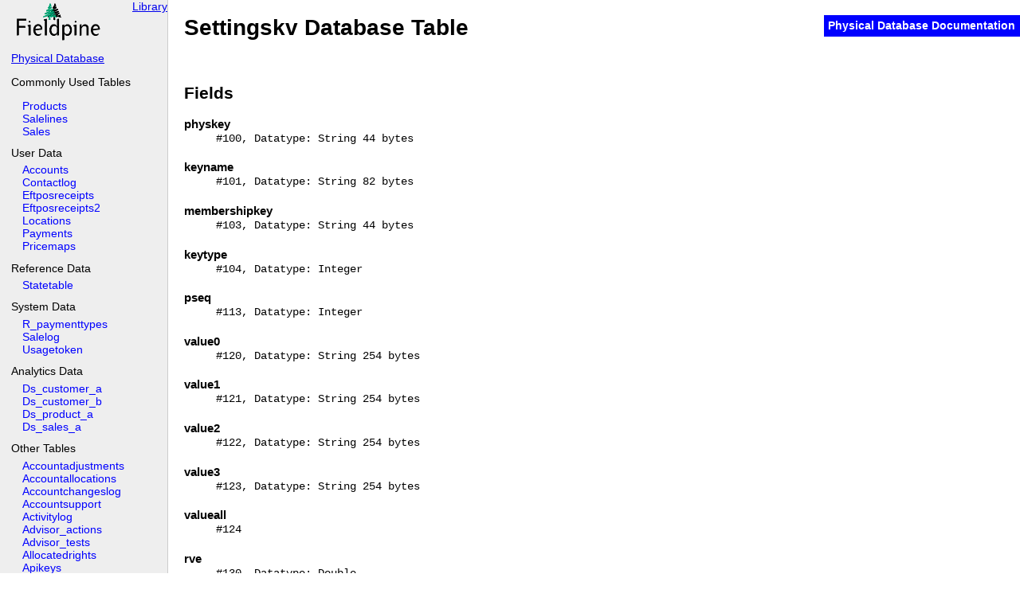

--- FILE ---
content_type: text/html; charset=utf-8
request_url: http://fieldpine.com/docs/database/db_settingskv.htm
body_size: 5607
content:
<!DOCTYPE HTML>
<html>
<head>
    <meta http-equiv="Content-Type" content="text/html; charset=iso-8859-1">
    <title>Settingskv Database Table</title>
    <link href="/docs/openapi/openapi.css" rel="stylesheet" type="text/css">
    <style>
        h2 {
            margin-top: 2.6em;
        }

        .eg {
            font-family: Courier New, Courier, monospace;
        }

        ul li {
            margin-top: 1em;
        }
        dt {
            font-weight: 700;
            font-size: 1.1em;
        }
    </style>
</head>
<BODY class="broot">
    <div class="topbar">
<div style="float:right;background-color:blue; color:white; padding:0.4em; font-weight:700;" onclick="var o = document.getElementById('leftindex'); if (o) o.style.display=(o.style.display=='none'?'block':'none')">Physical Database Documentation</div>
        
    </div>
    <div class="mainarea">
        <div class="leftindex" id="leftindex">
<a href="/default.htm" border="0"><img src="/logotransparent.png" width="112" align="top" style="margin-left:0.2em;margin-top:0.3em" /></a><a href="/docs/library.htm" style="float:right">Library</a>
<lititle><a href='default.htm'>Physical Database</a></lititle>
<p><lititle>Commonly Used Tables</lititle></p>
<a href="db_products.htm" class='index2'>Products</a>
<a href="db_salelines.htm" class='index2'>Salelines</a>
<a href="db_sales.htm" class='index2'>Sales</a>
<lititle title='Data and concepts that are more the sort of data a user would expect to deal with'>User Data</lititle>
<a href="db_accounts.htm" class='index2'>Accounts</a>
<a href="db_contactlog.htm" class='index2'>Contactlog</a>
<a href="db_eftposreceipts.htm" class='index2'>Eftposreceipts</a>
<a href="db_eftposreceipts2.htm" class='index2'>Eftposreceipts2</a>
<a href="db_locations.htm" class='index2'>Locations</a>
<a href="db_payments.htm" class='index2'>Payments</a>
<a href="db_pricemaps.htm" class='index2'>Pricemaps</a>
<lititle title='Data and more low level reference values'>Reference Data</lititle>
<a href="db_statetable.htm" class='index2'>Statetable</a>
<lititle title='Data that is more technical or internal logs and audit'>System Data</lititle>
<a href="db_r_paymenttypes.htm" class='index2'>R_paymenttypes</a>
<a href="db_salelog.htm" class='index2'>Salelog</a>
<a href="db_usagetoken.htm" class='index2'>Usagetoken</a>
<lititle title='Information that has been calculated based on other tables'>Analytics Data</lititle>
<a href="db_ds_customer_a.htm" class='index2'>Ds_customer_a</a>
<a href="db_ds_customer_b.htm" class='index2'>Ds_customer_b</a>
<a href="db_ds_product_a.htm" class='index2'>Ds_product_a</a>
<a href="db_ds_sales_a.htm" class='index2'>Ds_sales_a</a>
<lititle>Other Tables</lititle>
<a href="db_accountadjustments.htm" class='index2'>Accountadjustments</a>
<a href="db_accountallocations.htm" class='index2'>Accountallocations</a>
<a href="db_accountchangeslog.htm" class='index2'>Accountchangeslog</a>
<a href="db_accountsupport.htm" class='index2'>Accountsupport</a>
<a href="db_activitylog.htm" class='index2'>Activitylog</a>
<a href="db_advisor_actions.htm" class='index2'>Advisor_actions</a>
<a href="db_advisor_tests.htm" class='index2'>Advisor_tests</a>
<a href="db_allocatedrights.htm" class='index2'>Allocatedrights</a>
<a href="db_apikeys.htm" class='index2'>Apikeys</a>
<a href="db_apikeys_access.htm" class='index2'>Apikeys_access</a>
<a href="db_apikeys_lock.htm" class='index2'>Apikeys_lock</a>
<a href="db_apikeys_resource_locks.htm" class='index2'>Apikeys_resource_locks</a>
<a href="db_apitxnlog.htm" class='index2'>Apitxnlog</a>
<a href="db_apitxnlogdata.htm" class='index2'>Apitxnlogdata</a>
<a href="db_asndetail.htm" class='index2'>Asndetail</a>
<a href="db_asnheader.htm" class='index2'>Asnheader</a>
<a href="db_asnheader2.htm" class='index2'>Asnheader2</a>
<a href="db_asnitem.htm" class='index2'>Asnitem</a>
<a href="db_attribute.htm" class='index2'>Attribute</a>
<a href="db_attributedefinitions.htm" class='index2'>Attributedefinitions</a>
<a href="db_authcodelog.htm" class='index2'>Authcodelog</a>
<a href="db_autobalancerecon.htm" class='index2'>Autobalancerecon</a>
<a href="db_autobalancereconlog.htm" class='index2'>Autobalancereconlog</a>
<a href="db_backgroundlog.htm" class='index2'>Backgroundlog</a>
<a href="db_barcode_patterns.htm" class='index2'>Barcode_patterns</a>
<a href="db_barcodefailurelog.htm" class='index2'>Barcodefailurelog</a>
<a href="db_barcodeinvalid.htm" class='index2'>Barcodeinvalid</a>
<a href="db_barcodeoneoff.htm" class='index2'>Barcodeoneoff</a>
<a href="db_barcodeoneofflog.htm" class='index2'>Barcodeoneofflog</a>
<a href="db_barcodepatterns.htm" class='index2'>Barcodepatterns</a>
<a href="db_barcodes.htm" class='index2'>Barcodes</a>
<a href="db_barcodes_ean99.htm" class='index2'>Barcodes_ean99</a>
<a href="db_barcodes_trade.htm" class='index2'>Barcodes_trade</a>
<a href="db_barcodeusedlog.htm" class='index2'>Barcodeusedlog</a>
<a href="db_bisho_status.htm" class='index2'>Bisho_status</a>
<a href="db_bistx.htm" class='index2'>Bistx</a>
<a href="db_bookingres.htm" class='index2'>Bookingres</a>
<a href="db_bookingsales.htm" class='index2'>Bookingsales</a>
<a href="db_bookingscans.htm" class='index2'>Bookingscans</a>
<a href="db_bookingsessions.htm" class='index2'>Bookingsessions</a>
<a href="db_bulkloadlog.htm" class='index2'>Bulkloadlog</a>
<a href="db_cabinets.htm" class='index2'>Cabinets</a>
<a href="db_callerid.htm" class='index2'>Callerid</a>
<a href="db_cameradef.htm" class='index2'>Cameradef</a>
<a href="db_carriers.htm" class='index2'>Carriers</a>
<a href="db_cashdraweractionlog.htm" class='index2'>Cashdraweractionlog</a>
<a href="db_cashdrawerlog.htm" class='index2'>Cashdrawerlog</a>
<a href="db_cautionlist.htm" class='index2'>Cautionlist</a>
<a href="db_ceres_productlist.htm" class='index2'>Ceres_productlist</a>
<a href="db_chatheader.htm" class='index2'>Chatheader</a>
<a href="db_chatmessage.htm" class='index2'>Chatmessage</a>
<a href="db_companies.htm" class='index2'>Companies</a>
<a href="db_configui.htm" class='index2'>Configui</a>
<a href="db_contact.htm" class='index2'>Contact</a>
<a href="db_contactdetails.htm" class='index2'>Contactdetails</a>
<a href="db_contactdetailsmap.htm" class='index2'>Contactdetailsmap</a>
<a href="db_costchangesseen.htm" class='index2'>Costchangesseen</a>
<a href="db_counters.htm" class='index2'>Counters</a>
<a href="db_counters_log.htm" class='index2'>Counters_log</a>
<a href="db_createapps.htm" class='index2'>Createapps</a>
<a href="db_customercardgroups.htm" class='index2'>Customercardgroups</a>
<a href="db_customercards.htm" class='index2'>Customercards</a>
<a href="db_customermessages.htm" class='index2'>Customermessages</a>
<a href="db_customers.htm" class='index2'>Customers</a>
<a href="db_customersdcid.htm" class='index2'>Customersdcid</a>
<a href="db_customersdcidrpt.htm" class='index2'>Customersdcidrpt</a>
<a href="db_customersdcids.htm" class='index2'>Customersdcids</a>
<a href="db_customersdcidslinks.htm" class='index2'>Customersdcidslinks</a>
<a href="db_customerstate.htm" class='index2'>Customerstate</a>
<a href="db_customertracks.htm" class='index2'>Customertracks</a>
<a href="db_customertrackspending.htm" class='index2'>Customertrackspending</a>
<a href="db_decisiontreeheader.htm" class='index2'>Decisiontreeheader</a>
<a href="db_decisiontreelines.htm" class='index2'>Decisiontreelines</a>
<a href="db_demographic.htm" class='index2'>Demographic</a>
<a href="db_discountfilter.htm" class='index2'>Discountfilter</a>
<a href="db_discounts.htm" class='index2'>Discounts</a>
<a href="db_discountsmanual.htm" class='index2'>Discountsmanual</a>
<a href="db_docuheader.htm" class='index2'>Docuheader</a>
<a href="db_doculine.htm" class='index2'>Doculine</a>
<a href="db_documentformats.htm" class='index2'>Documentformats</a>
<a href="db_documentparsematch.htm" class='index2'>Documentparsematch</a>
<a href="db_documentprocessing.htm" class='index2'>Documentprocessing</a>
<a href="db_documulti.htm" class='index2'>Documulti</a>
<a href="db_doesnotexist.htm" class='index2'>Doesnotexist</a>
<a href="db_drivercashlog.htm" class='index2'>Drivercashlog</a>
<a href="db_ediauditlog.htm" class='index2'>Ediauditlog</a>
<a href="db_employees.htm" class='index2'>Employees</a>
<a href="db_eventaudit.htm" class='index2'>Eventaudit</a>
<a href="db_expectedsales.htm" class='index2'>Expectedsales</a>
<a href="db_expensetypes.htm" class='index2'>Expensetypes</a>
<a href="db_faults_detail.htm" class='index2'>Faults_detail</a>
<a href="db_fdlonline_enablematrix.htm" class='index2'>Fdlonline_enablematrix</a>
<a href="db_feectl.htm" class='index2'>Feectl</a>
<a href="db_fees.htm" class='index2'>Fees</a>
<a href="db_floatlog.htm" class='index2'>Floatlog</a>
<a href="db_flow_anchor_raw_string.htm" class='index2'>Flow_anchor_raw_string</a>
<a href="db_fmea.htm" class='index2'>Fmea</a>
<a href="db_fpuicontrol.htm" class='index2'>Fpuicontrol</a>
<a href="db_fpuicontrol2.htm" class='index2'>Fpuicontrol2</a>
<a href="db_franchise_barcodes.htm" class='index2'>Franchise_barcodes</a>
<a href="db_franchise_departments.htm" class='index2'>Franchise_departments</a>
<a href="db_franchise_products.htm" class='index2'>Franchise_products</a>
<a href="db_franchise_products_original.htm" class='index2'>Franchise_products_original</a>
<a href="db_futuredatachanges.htm" class='index2'>Futuredatachanges</a>
<a href="db_futuretxns.htm" class='index2'>Futuretxns</a>
<a href="db_gateways.htm" class='index2'>Gateways</a>
<a href="db_geoareas.htm" class='index2'>Geoareas</a>
<a href="db_globalvalues.htm" class='index2'>Globalvalues</a>
<a href="db_goodsinheader.htm" class='index2'>Goodsinheader</a>
<a href="db_goodsinhistory.htm" class='index2'>Goodsinhistory</a>
<a href="db_goodszeropoint.htm" class='index2'>Goodszeropoint</a>
<a href="db_headerreceive.htm" class='index2'>Headerreceive</a>
<a href="db_headerreceive_head.htm" class='index2'>Headerreceive_head</a>
<a href="db_heartbeat.htm" class='index2'>Heartbeat</a>
<a href="db_hiregroup.htm" class='index2'>Hiregroup</a>
<a href="db_httpurllog.htm" class='index2'>Httpurllog</a>
<a href="db_idset2.htm" class='index2'>Idset2</a>
<a href="db_idsetctl.htm" class='index2'>Idsetctl</a>
<a href="db_idsetdata.htm" class='index2'>Idsetdata</a>
<a href="db_idsetdata2.htm" class='index2'>Idsetdata2</a>
<a href="db_inventorylevels.htm" class='index2'>Inventorylevels</a>
<a href="db_ldflog.htm" class='index2'>Ldflog</a>
<a href="db_linkedserver.htm" class='index2'>Linkedserver</a>
<a href="db_livepayments.htm" class='index2'>Livepayments</a>
<a href="db_livesalelines.htm" class='index2'>Livesalelines</a>
<a href="db_livesales.htm" class='index2'>Livesales</a>
<a href="db_localsaleflags.htm" class='index2'>Localsaleflags</a>
<a href="db_location_area.htm" class='index2'>Location_area</a>
<a href="db_location_cab.htm" class='index2'>Location_cab</a>
<a href="db_location_tradingdays.htm" class='index2'>Location_tradingdays</a>
<a href="db_longdatavalues.htm" class='index2'>Longdatavalues</a>
<a href="db_machinesuser.htm" class='index2'>Machinesuser</a>
<a href="db_macro.htm" class='index2'>Macro</a>
<a href="db_maintlist.htm" class='index2'>Maintlist</a>
<a href="db_marketingprogram.htm" class='index2'>Marketingprogram</a>
<a href="db_measurements.htm" class='index2'>Measurements</a>
<a href="db_media.htm" class='index2'>Media</a>
<a href="db_mediacontrol.htm" class='index2'>Mediacontrol</a>
<a href="db_mediafiles.htm" class='index2'>Mediafiles</a>
<a href="db_mediaresource.htm" class='index2'>Mediaresource</a>
<a href="db_mediastorage.htm" class='index2'>Mediastorage</a>
<a href="db_membership.htm" class='index2'>Membership</a>
<a href="db_membershipdata_all.htm" class='index2'>Membershipdata_all</a>
<a href="db_messageformat.htm" class='index2'>Messageformat</a>
<a href="db_messageq.htm" class='index2'>Messageq</a>
<a href="db_messageuser.htm" class='index2'>Messageuser</a>
<a href="db_messagingt.htm" class='index2'>Messagingt</a>
<a href="db_modifiergroups.htm" class='index2'>Modifiergroups</a>
<a href="db_modifierheaders.htm" class='index2'>Modifierheaders</a>
<a href="db_modifieritems.htm" class='index2'>Modifieritems</a>
<a href="db_modifierpriceheader.htm" class='index2'>Modifierpriceheader</a>
<a href="db_modifierpriceline.htm" class='index2'>Modifierpriceline</a>
<a href="db_modifierproductgroups.htm" class='index2'>Modifierproductgroups</a>
<a href="db_modifieruplifts.htm" class='index2'>Modifieruplifts</a>
<a href="db_modififergroups.htm" class='index2'>Modififergroups</a>
<a href="db_multichain_sourcemap.htm" class='index2'>Multichain_sourcemap</a>
<a href="db_multilane.htm" class='index2'>Multilane</a>
<a href="db_multilink_all.htm" class='index2'>Multilink_all</a>
<a href="db_multiplu.htm" class='index2'>Multiplu</a>
<a href="db_networklane.htm" class='index2'>Networklane</a>
<a href="db_networklane_environment.htm" class='index2'>Networklane_environment</a>
<a href="db_networklane_status.htm" class='index2'>Networklane_status</a>
<a href="db_networklanecode.htm" class='index2'>Networklanecode</a>
<a href="db_networklaneconfig.htm" class='index2'>Networklaneconfig</a>
<a href="db_ordercategories.htm" class='index2'>Ordercategories</a>
<a href="db_ordersreceived.htm" class='index2'>Ordersreceived</a>
<a href="db_ordersreceivedlines.htm" class='index2'>Ordersreceivedlines</a>
<a href="db_orderstxns.htm" class='index2'>Orderstxns</a>
<a href="db_overflow_gnap.htm" class='index2'>Overflow_gnap</a>
<a href="db_overflow_tmpr.htm" class='index2'>Overflow_tmpr</a>
<a href="db_perfcounters.htm" class='index2'>Perfcounters</a>
<a href="db_pidcoststatus.htm" class='index2'>Pidcoststatus</a>
<a href="db_plicence.htm" class='index2'>Plicence</a>
<a href="db_poheader.htm" class='index2'>Poheader</a>
<a href="db_poheader_head.htm" class='index2'>Poheader_head</a>
<a href="db_poheaderreceive.htm" class='index2'>Poheaderreceive</a>
<a href="db_poheaderreceive_head.htm" class='index2'>Poheaderreceive_head</a>
<a href="db_poline.htm" class='index2'>Poline</a>
<a href="db_poline_head.htm" class='index2'>Poline_head</a>
<a href="db_poms.htm" class='index2'>Poms</a>
<a href="db_posaudit.htm" class='index2'>Posaudit</a>
<a href="db_posendtypes.htm" class='index2'>Posendtypes</a>
<a href="db_poshipping.htm" class='index2'>Poshipping</a>
<a href="db_poslat.htm" class='index2'>Poslat</a>
<a href="db_posrelationships.htm" class='index2'>Posrelationships</a>
<a href="db_prefsaleitems.htm" class='index2'>Prefsaleitems</a>
<a href="db_pricebandmap.htm" class='index2'>Pricebandmap</a>
<a href="db_pricebands.htm" class='index2'>Pricebands</a>
<a href="db_pricebookcurrent.htm" class='index2'>Pricebookcurrent</a>
<a href="db_pricebooksource.htm" class='index2'>Pricebooksource</a>
<a href="db_pricebookspecialsheader.htm" class='index2'>Pricebookspecialsheader</a>
<a href="db_pricebookspecialsline.htm" class='index2'>Pricebookspecialsline</a>
<a href="db_pricebufferdist.htm" class='index2'>Pricebufferdist</a>
<a href="db_pricechangepending.htm" class='index2'>Pricechangepending</a>
<a href="db_pricegroups.htm" class='index2'>Pricegroups</a>
<a href="db_pricehistory.htm" class='index2'>Pricehistory</a>
<a href="db_pricemapsexceptions.htm" class='index2'>Pricemapsexceptions</a>
<a href="db_priceoptions.htm" class='index2'>Priceoptions</a>
<a href="db_pricerevision.htm" class='index2'>Pricerevision</a>
<a href="db_priceused.htm" class='index2'>Priceused</a>
<a href="db_printformats.htm" class='index2'>Printformats</a>
<a href="db_printing_pending.htm" class='index2'>Printing_pending</a>
<a href="db_printingformats.htm" class='index2'>Printingformats</a>
<a href="db_printingrules.htm" class='index2'>Printingrules</a>
<a href="db_procuserlogicline.htm" class='index2'>Procuserlogicline</a>
<a href="db_product_cab_active.htm" class='index2'>Product_cab_active</a>
<a href="db_product_dispatch.htm" class='index2'>Product_dispatch</a>
<a href="db_product_dispatch_error.htm" class='index2'>Product_dispatch_error</a>
<a href="db_product_packsize.htm" class='index2'>Product_packsize</a>
<a href="db_productattribute.htm" class='index2'>Productattribute</a>
<a href="db_productconnections.htm" class='index2'>Productconnections</a>
<a href="db_productconnectionstype.htm" class='index2'>Productconnectionstype</a>
<a href="db_productcontrollog.htm" class='index2'>Productcontrollog</a>
<a href="db_productkitdef.htm" class='index2'>Productkitdef</a>
<a href="db_productkits.htm" class='index2'>Productkits</a>
<a href="db_productkitsext.htm" class='index2'>Productkitsext</a>
<a href="db_productlocspacemap.htm" class='index2'>Productlocspacemap</a>
<a href="db_productlocspacesets.htm" class='index2'>Productlocspacesets</a>
<a href="db_products1.htm" class='index2'>Products1</a>
<a href="db_products2.htm" class='index2'>Products2</a>
<a href="db_products3.htm" class='index2'>Products3</a>
<a href="db_products_category0.htm" class='index2'>Products_category0</a>
<a href="db_products_category1.htm" class='index2'>Products_category1</a>
<a href="db_products_costhistory.htm" class='index2'>Products_costhistory</a>
<a href="db_products_inventory.htm" class='index2'>Products_inventory</a>
<a href="db_products_inventory_changes.htm" class='index2'>Products_inventory_changes</a>
<a href="db_products_inventory_point.htm" class='index2'>Products_inventory_point</a>
<a href="db_products_overlay.htm" class='index2'>Products_overlay</a>
<a href="db_productsbom.htm" class='index2'>Productsbom</a>
<a href="db_productsbomheader.htm" class='index2'>Productsbomheader</a>
<a href="db_productsinst.htm" class='index2'>Productsinst</a>
<a href="db_productslocation.htm" class='index2'>Productslocation</a>
<a href="db_productslocationbis.htm" class='index2'>Productslocationbis</a>
<a href="db_productsordering.htm" class='index2'>Productsordering</a>
<a href="db_productspacesets.htm" class='index2'>Productspacesets</a>
<a href="db_productssale.htm" class='index2'>Productssale</a>
<a href="db_productsupplier.htm" class='index2'>Productsupplier</a>
<a href="db_productsupplierdist.htm" class='index2'>Productsupplierdist</a>
<a href="db_productvariant.htm" class='index2'>Productvariant</a>
<a href="db_profanity.htm" class='index2'>Profanity</a>
<a href="db_purchasecontrols.htm" class='index2'>Purchasecontrols</a>
<a href="db_purchaseorderprocessing.htm" class='index2'>Purchaseorderprocessing</a>
<a href="db_qoh_pub.htm" class='index2'>Qoh_pub</a>
<a href="db_qtydiscounts.htm" class='index2'>Qtydiscounts</a>
<a href="db_quickcodeaudit.htm" class='index2'>Quickcodeaudit</a>
<a href="db_r_colors.htm" class='index2'>R_colors</a>
<a href="db_r_departments.htm" class='index2'>R_departments</a>
<a href="db_r_departments2.htm" class='index2'>R_departments2</a>
<a href="db_r_departments3.htm" class='index2'>R_departments3</a>
<a href="db_r_departments4.htm" class='index2'>R_departments4</a>
<a href="db_r_departments5.htm" class='index2'>R_departments5</a>
<a href="db_r_departments6.htm" class='index2'>R_departments6</a>
<a href="db_r_departments7.htm" class='index2'>R_departments7</a>
<a href="db_r_departments8.htm" class='index2'>R_departments8</a>
<a href="db_r_fashiongroups.htm" class='index2'>R_fashiongroups</a>
<a href="db_r_pgm_periods.htm" class='index2'>R_pgm_periods</a>
<a href="db_r_returnreasons.htm" class='index2'>R_returnreasons</a>
<a href="db_r_sizes.htm" class='index2'>R_sizes</a>
<a href="db_r_styles.htm" class='index2'>R_styles</a>
<a href="db_r_writeoffs.htm" class='index2'>R_writeoffs</a>
<a href="db_rcvstock.htm" class='index2'>Rcvstock</a>
<a href="db_rcvstockline.htm" class='index2'>Rcvstockline</a>
<a href="db_receiptextn.htm" class='index2'>Receiptextn</a>
<a href="db_remotecommands.htm" class='index2'>Remotecommands</a>
<a href="db_remotecommandslog.htm" class='index2'>Remotecommandslog</a>
<a href="db_rewardmovements.htm" class='index2'>Rewardmovements</a>
<a href="db_rewardprogramoptions.htm" class='index2'>Rewardprogramoptions</a>
<a href="db_rewardprogrampids.htm" class='index2'>Rewardprogrampids</a>
<a href="db_rewardprograms.htm" class='index2'>Rewardprograms</a>
<a href="db_rewardprogramspids.htm" class='index2'>Rewardprogramspids</a>
<a href="db_rewardtxns.htm" class='index2'>Rewardtxns</a>
<a href="db_rewardtxnslog.htm" class='index2'>Rewardtxnslog</a>
<a href="db_sale_delivery.htm" class='index2'>Sale_delivery</a>
<a href="db_salealloc.htm" class='index2'>Salealloc</a>
<a href="db_salechangesaftercomplete.htm" class='index2'>Salechangesaftercomplete</a>
<a href="db_salechar.htm" class='index2'>Salechar</a>
<a href="db_salecomments2.htm" class='index2'>Salecomments2</a>
<a href="db_saleinfo.htm" class='index2'>Saleinfo</a>
<a href="db_salelines_cost.htm" class='index2'>Salelines_cost</a>
<a href="db_salelines_deleted.htm" class='index2'>Salelines_deleted</a>
<a href="db_saleloadtrace.htm" class='index2'>Saleloadtrace</a>
<a href="db_saleloadtraceline.htm" class='index2'>Saleloadtraceline</a>
<a href="db_sales_errors.htm" class='index2'>Sales_errors</a>
<a href="db_sales_picking.htm" class='index2'>Sales_picking</a>
<a href="db_sales_recall.htm" class='index2'>Sales_recall</a>
<a href="db_sales_standingorders.htm" class='index2'>Sales_standingorders</a>
<a href="db_salesdcid.htm" class='index2'>Salesdcid</a>
<a href="db_saleservercommands.htm" class='index2'>Saleservercommands</a>
<a href="db_salesprofilesingle.htm" class='index2'>Salesprofilesingle</a>
<a href="db_salestaff.htm" class='index2'>Salestaff</a>
<a href="db_salestatistics.htm" class='index2'>Salestatistics</a>
<a href="db_salesunpaid.htm" class='index2'>Salesunpaid</a>
<a href="db_salevar.htm" class='index2'>Salevar</a>
<a href="db_salevar2.htm" class='index2'>Salevar2</a>
<a href="db_samplelist.htm" class='index2'>Samplelist</a>
<a href="db_scriptmap.htm" class='index2'>Scriptmap</a>
<a href="db_scripts.htm" class='index2'>Scripts</a>
<a href="db_seritem.htm" class='index2'>Seritem</a>
<a href="db_seritemlog.htm" class='index2'>Seritemlog</a>
<a href="db_servercommands.htm" class='index2'>Servercommands</a>
<a href="db_settings.htm" class='index2'>Settings</a>
<a href="db_settingsactive.htm" class='index2'>Settingsactive</a>
<a href="db_settingsdist.htm" class='index2'>Settingsdist</a>
<a href="db_settingskv.htm" class='index2'>Settingskv</a>
<a href="db_settingskvdist.htm" class='index2'>Settingskvdist</a>
<a href="db_settingsmembership.htm" class='index2'>Settingsmembership</a>
<a href="db_settingspolicy.htm" class='index2'>Settingspolicy</a>
<a href="db_settingspolicymap.htm" class='index2'>Settingspolicymap</a>
<a href="db_settlecashdetail.htm" class='index2'>Settlecashdetail</a>
<a href="db_settlepaydetail.htm" class='index2'>Settlepaydetail</a>
<a href="db_shelfvisit.htm" class='index2'>Shelfvisit</a>
<a href="db_shifttrack.htm" class='index2'>Shifttrack</a>
<a href="db_ss_pricebuffer.htm" class='index2'>Ss_pricebuffer</a>
<a href="db_staff.htm" class='index2'>Staff</a>
<a href="db_staff_eauth.htm" class='index2'>Staff_eauth</a>
<a href="db_staff_magid.htm" class='index2'>Staff_magid</a>
<a href="db_staff_ownership.htm" class='index2'>Staff_ownership</a>
<a href="db_staff_rights.htm" class='index2'>Staff_rights</a>
<a href="db_staff_stats.htm" class='index2'>Staff_stats</a>
<a href="db_stafftablecontrol.htm" class='index2'>Stafftablecontrol</a>
<a href="db_staffused.htm" class='index2'>Staffused</a>
<a href="db_staffused_log.htm" class='index2'>Staffused_log</a>
<a href="db_statementhistory.htm" class='index2'>Statementhistory</a>
<a href="db_stickies.htm" class='index2'>Stickies</a>
<a href="db_stock_fifo.htm" class='index2'>Stock_fifo</a>
<a href="db_stock_lifo.htm" class='index2'>Stock_lifo</a>
<a href="db_stockcount.htm" class='index2'>Stockcount</a>
<a href="db_stockholdrequests.htm" class='index2'>Stockholdrequests</a>
<a href="db_stockmovements.htm" class='index2'>Stockmovements</a>
<a href="db_stockpoints.htm" class='index2'>Stockpoints</a>
<a href="db_stockreceipts.htm" class='index2'>Stockreceipts</a>
<a href="db_stocktakedetail.htm" class='index2'>Stocktakedetail</a>
<a href="db_stocktakedetail2.htm" class='index2'>Stocktakedetail2</a>
<a href="db_stocktakemaster.htm" class='index2'>Stocktakemaster</a>
<a href="db_stocktakesnapshot.htm" class='index2'>Stocktakesnapshot</a>
<a href="db_stocktakesnapshot_tracked.htm" class='index2'>Stocktakesnapshot_tracked</a>
<a href="db_stocktxnhdr.htm" class='index2'>Stocktxnhdr</a>
<a href="db_stocktxnitem.htm" class='index2'>Stocktxnitem</a>
<a href="db_subscriptions.htm" class='index2'>Subscriptions</a>
<a href="db_supplier_inventory.htm" class='index2'>Supplier_inventory</a>
<a href="db_suppliermessages.htm" class='index2'>Suppliermessages</a>
<a href="db_supplierpricebook.htm" class='index2'>Supplierpricebook</a>
<a href="db_supplierpricebookline.htm" class='index2'>Supplierpricebookline</a>
<a href="db_suppliers.htm" class='index2'>Suppliers</a>
<a href="db_suppliers2.htm" class='index2'>Suppliers2</a>
<a href="db_suppliersautoorder.htm" class='index2'>Suppliersautoorder</a>
<a href="db_svcaccount.htm" class='index2'>Svcaccount</a>
<a href="db_svcards.htm" class='index2'>Svcards</a>
<a href="db_svctxnhistory2.htm" class='index2'>Svctxnhistory2</a>
<a href="db_tabledisthead.htm" class='index2'>Tabledisthead</a>
<a href="db_tablemgmt.htm" class='index2'>Tablemgmt</a>
<a href="db_taxrates.htm" class='index2'>Taxrates</a>
<a href="db_telephone_number_plans_override.htm" class='index2'>Telephone_number_plans_override</a>
<a href="db_ticketpricerequired.htm" class='index2'>Ticketpricerequired</a>
<a href="db_ticketpriceshowing.htm" class='index2'>Ticketpriceshowing</a>
<a href="db_timeclock.htm" class='index2'>Timeclock</a>
<a href="db_timeclocklog.htm" class='index2'>Timeclocklog</a>
<a href="db_timeschedule.htm" class='index2'>Timeschedule</a>
<a href="db_tmpr_log.htm" class='index2'>Tmpr_log</a>
<a href="db_tnotes.htm" class='index2'>Tnotes</a>
<a href="db_topology.htm" class='index2'>Topology</a>
<a href="db_tracelogic.htm" class='index2'>Tracelogic</a>
<a href="db_trackeditem.htm" class='index2'>Trackeditem</a>
<a href="db_trackeditemobservation.htm" class='index2'>Trackeditemobservation</a>
<a href="db_traffic_counts.htm" class='index2'>Traffic_counts</a>
<a href="db_transit_inventory.htm" class='index2'>Transit_inventory</a>
<a href="db_transit_inventory_lines.htm" class='index2'>Transit_inventory_lines</a>
<a href="db_transit_request.htm" class='index2'>Transit_request</a>
<a href="db_transit_request_lines.htm" class='index2'>Transit_request_lines</a>
<a href="db_triggers.htm" class='index2'>Triggers</a>
<a href="db_tushlog.htm" class='index2'>Tushlog</a>
<a href="db_typesuser.htm" class='index2'>Typesuser</a>
<a href="db_u_cw_cartridges.htm" class='index2'>U_cw_cartridges</a>
<a href="db_u_cw_printers.htm" class='index2'>U_cw_printers</a>
<a href="db_upstream.htm" class='index2'>Upstream</a>
<a href="db_userlogicvariable.htm" class='index2'>Userlogicvariable</a>
<a href="db_valuedomainrule.htm" class='index2'>Valuedomainrule</a>
<a href="db_vehicle_makes.htm" class='index2'>Vehicle_makes</a>
<a href="db_vehicle_models.htm" class='index2'>Vehicle_models</a>
<a href="db_versioncontrol.htm" class='index2'>Versioncontrol</a>
<a href="db_verticalsecurity.htm" class='index2'>Verticalsecurity</a>
<a href="db_voucher.htm" class='index2'>Voucher</a>
<a href="db_voucherprogram.htm" class='index2'>Voucherprogram</a>
<a href="db_webgroup.htm" class='index2'>Webgroup</a>
<a href="db_webhooks.htm" class='index2'>Webhooks</a>
<a href="db_webpages.htm" class='index2'>Webpages</a>
<a href="db_webpagesrules.htm" class='index2'>Webpagesrules</a>
<a href="db_worklist.htm" class='index2'>Worklist</a>
<a href="db_workqueue.htm" class='index2'>Workqueue</a>
<a href="db_workqueuetx.htm" class='index2'>Workqueuetx</a>
<lititle title='Tables used for system operation at a deep technical level'>Internal Technical Tables</lititle>
<a href="db_b2backup.htm" class='index2'>B2backup</a>
<a href="db_customers2.htm" class='index2'>Customers2</a>
<a href="db_customers3.htm" class='index2'>Customers3</a>
<a href="db_dbcomm.htm" class='index2'>Dbcomm</a>
<a href="db_emailinrules.htm" class='index2'>Emailinrules</a>
<a href="db_firewallrules.htm" class='index2'>Firewallrules</a>
<a href="db_keylease.htm" class='index2'>Keylease</a>
<a href="db_keyleasefreelist.htm" class='index2'>Keyleasefreelist</a>
<a href="db_localdb_datpq.htm" class='index2'>Localdb_datpq</a>
<a href="db_localdb_datpq_inbound.htm" class='index2'>Localdb_datpq_inbound</a>
<a href="db_localdb_lanetx_queue.htm" class='index2'>Localdb_lanetx_queue</a>
<a href="db_localdb_membership_replicate.htm" class='index2'>Localdb_membership_replicate</a>
<a href="db_localdb_receivequeue.htm" class='index2'>Localdb_receivequeue</a>
<a href="db_localdb_replicationstatus.htm" class='index2'>Localdb_replicationstatus</a>
<a href="db_localdb_salestechnicalaudit.htm" class='index2'>Localdb_salestechnicalaudit</a>
<a href="db_localdb_sendqueue.htm" class='index2'>Localdb_sendqueue</a>
<a href="db_localdb_sendqueuedata.htm" class='index2'>Localdb_sendqueuedata</a>
<a href="db_localdb_settings.htm" class='index2'>Localdb_settings</a>
<a href="db_localdb_values_write.htm" class='index2'>Localdb_values_write</a>
<a href="db_localdb_version.htm" class='index2'>Localdb_version</a>
<a href="db_loginkeys.htm" class='index2'>Loginkeys</a>
<a href="db_products4.htm" class='index2'>Products4</a>
<a href="db_replicationcontrol.htm" class='index2'>Replicationcontrol</a>
<a href="db_salememory.htm" class='index2'>Salememory</a>
<a href="db_sales2.htm" class='index2'>Sales2</a>
<a href="db_serverprocessing.htm" class='index2'>Serverprocessing</a>
<a href="db_serverprocessingdates.htm" class='index2'>Serverprocessingdates</a>
<a href="db_tubtlocal.htm" class='index2'>Tubtlocal</a>
<a href="db_wipheader.htm" class='index2'>Wipheader</a>
<a href="db_wipline.htm" class='index2'>Wipline</a>
<lititle>Deprecated Tables</lititle>
<a href="db_auditsystem.htm" class='index2'>Auditsystem</a>
<a href="db_pictures.htm" class='index2'>Pictures</a>
<lititle>Retired Tables</lititle>
<a href="db_biscontrol.htm" class='index2'>Biscontrol</a>
<a href="db_cjl.htm" class='index2'>Cjl</a>
<a href="db_eftpos_txns.htm" class='index2'>Eftpos_txns</a>
<a href="db_linkproductspictures.htm" class='index2'>Linkproductspictures</a>
<a href="db_pomprodlink.htm" class='index2'>Pomprodlink</a>
<lititle>Experimental Tables</lititle>
<a href="db_keytranslate.htm" class='index2'>Keytranslate</a>
<a href="db_posscriptpage.htm" class='index2'>Posscriptpage</a>
<a href="db_posscripttrigger.htm" class='index2'>Posscripttrigger</a>
            
        </div>
        <div class="contentarea">
            <div class="contentareaheader">
                <h1>Settingskv Database Table</h1>

                <p></p>

                

                <p></p>

                <h2>Fields</h2>
                <dl>
<dt><a name="physkey">physkey</a></dt><dd><span style="font-family:Courier New, Courier, monospace">#100, Datatype: String 44 bytes</span><Br></dd><dt><a name="keyname">keyname</a></dt><dd><span style="font-family:Courier New, Courier, monospace">#101, Datatype: String 82 bytes</span><Br></dd><dt><a name="membershipkey">membershipkey</a></dt><dd><span style="font-family:Courier New, Courier, monospace">#103, Datatype: String 44 bytes</span><Br></dd><dt><a name="keytype">keytype</a></dt><dd><span style="font-family:Courier New, Courier, monospace">#104, Datatype: Integer</span><br></dd><dt><a name="pseq">pseq</a></dt><dd><span style="font-family:Courier New, Courier, monospace">#113, Datatype: Integer</span><br></dd><dt><a name="value0">value0</a></dt><dd><span style="font-family:Courier New, Courier, monospace">#120, Datatype: String 254 bytes</span><Br></dd><dt><a name="value1">value1</a></dt><dd><span style="font-family:Courier New, Courier, monospace">#121, Datatype: String 254 bytes</span><Br></dd><dt><a name="value2">value2</a></dt><dd><span style="font-family:Courier New, Courier, monospace">#122, Datatype: String 254 bytes</span><Br></dd><dt><a name="value3">value3</a></dt><dd><span style="font-family:Courier New, Courier, monospace">#123, Datatype: String 254 bytes</span><Br></dd><dt><a name="valueall">valueall</a></dt><dd><span style="font-family:Courier New, Courier, monospace">#124 </span></dd><dt><a name="rve">rve</a></dt><dd><span style="font-family:Courier New, Courier, monospace">#130, Datatype: Double</span><br></dd></dl>


                
            </div>
        </div>

    </div>


</BODY>
</html>
